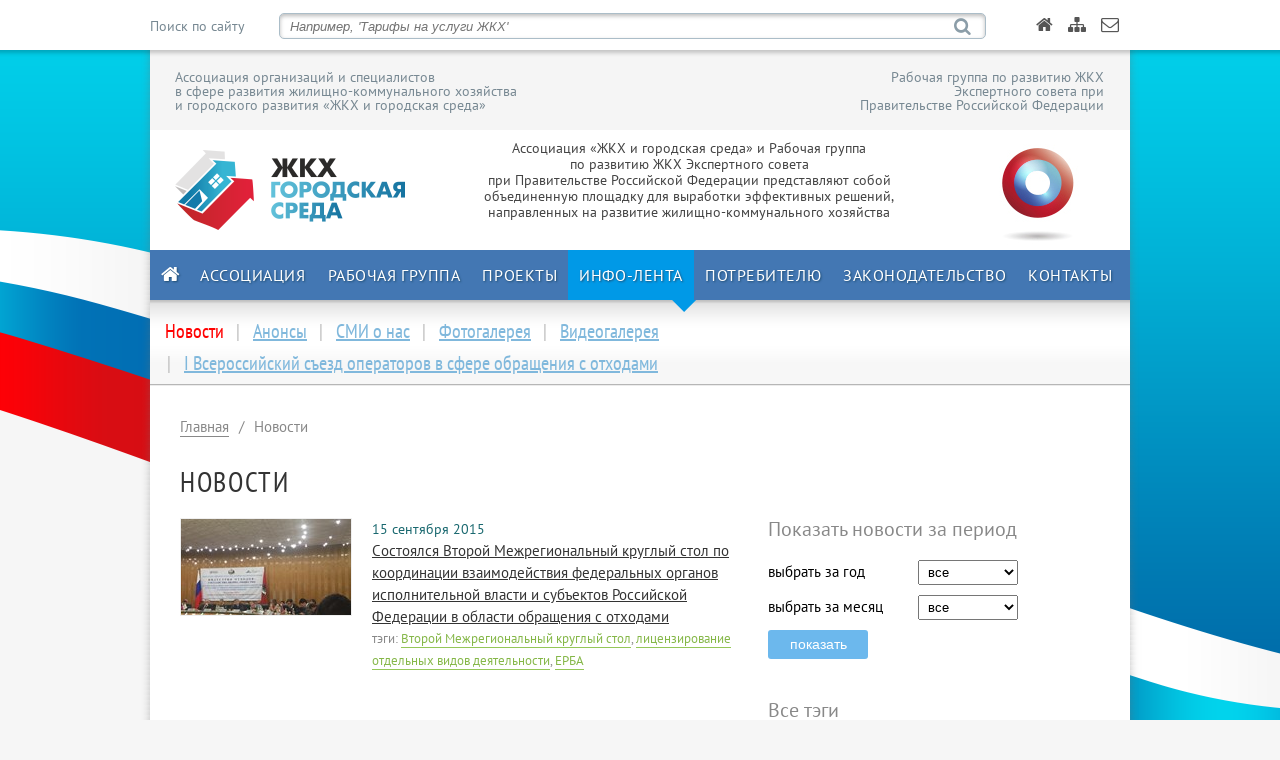

--- FILE ---
content_type: text/html; charset=utf-8
request_url: https://gkhrazvitie.ru/tape/news/?tag=%D0%92%D1%82%D0%BE%D1%80%D0%BE%D0%B9+%D0%9C%D0%B5%D0%B6%D1%80%D0%B5%D0%B3%D0%B8%D0%BE%D0%BD%D0%B0%D0%BB%D1%8C%D0%BD%D1%8B%D0%B9+%D0%BA%D1%80%D1%83%D0%B3%D0%BB%D1%8B%D0%B9+%D1%81%D1%82%D0%BE%D0%BB
body_size: 14918
content:

<!DOCTYPE html>
<html xmlns="http://www.w3.org/1999/xhtml" >
<head>
  <title>Новости – Ассоциация «ЖКХ и городская среда»</title>
  <meta charset="utf-8" />
  <meta http-equiv="X-UA-Compatible" content="IE=edge,chrome=1" />
  <meta name="viewport" content="width=device-width, initial-scale=1.0" />
  <meta name="keywords" content="" />
  <meta name="description" content="" />
  <link href="/favicon.ico" rel="shortcut icon" type="image/x-icon" />
  <link href="/css/main.css?v=2" rel="stylesheet" type="text/css" media="screen,projection" />
  <!-- link href="/css/rte.css" rel="stylesheet" type="text/css" media="screen,projection" /-->
  <link href="/css/print.css" rel="stylesheet" type="text/css" media="print" />  
  <link href="/css/liMarquee.css" rel="stylesheet" type="text/css" media="screen,projection" />
  <script type="text/javascript" src="/scripts/jquery.js"></script>
  <script type="text/javascript" src="/scripts/jquery.cookie.js"></script>	
  <script type="text/javascript" src="/scripts/jquery.placeholder.js"></script>
  <script type="text/javascript" src="/scripts/jquery.liMarquee.js"></script>
  <script type="text/javascript" src="/scripts/site.js"></script>
  
	

</head>  
<body>
	<div id="topbar">
		<div id="topInner">
			<form id="siteSearch" action="/searchresults/" method="get">
	<fieldset>
		<label for="query">Поиск по сайту</label>
		<input type="text" id="query" name="query" placeholder="Например, 'Тарифы на услуги ЖКХ'" />
		<input type="submit" id="search" name="search" title="Искать" value="&#xe802;" />
	</fieldset>
</form>
			<ul id="topMenu">
<li class="home"><a href="/" title="Главная"></a></li><li class="sitemap"><a href="/sitemap/" title="Карта сайта"></a></li><li class="feedback"><a href="/contact/feedback/" title="Обратная связь"></a></li>	</ul>
		</div>
	</div>
	<div id="wrapper">
		<div id="header">
			<div id="headerTop">
	<p class="l">Ассоциация организаций и специалистов<br/>в сфере развития
жилищно-коммунального хозяйства<br/>и городского развития «ЖКХ и городская среда»</p>
	<p class="r">Рабочая группа по развитию ЖКХ<br/>Экспертного совета при<br/>Правительстве Российской Федерации</p>
</div>
			<div id="headerMain">
				<a id="logoNP" href="/" title="На главную страницу">
					<img src="/assets/logo-main.png" alt="Ассоциация «ЖКХ и городская среда»" />
				</a>
				<p id="txtAbout">Ассоциация «ЖКХ и городская среда» и Рабочая группа<br/>по развитию ЖКХ Экспертного совета<br/>при Правительстве Российской Федерации представляют собой<br/>объединенную площадку для выработки эффективных решений,<br/>направленных на развитие жилищно-коммунального хозяйства</p>
				<a id="logoOG" href="http://большоеправительство.рф" target="_blank" title="На веб-сайт Открытого Правительства">
					<img src="/assets/logoOG.png" alt="Открытое Правительство" />
				</a>
			</div>
			<ul id="mainMenu"><li class="home"><a href="/" title="Главная"></a></li><li class=""><a href="/partnership/" title="Ассоциация">Ассоциация</a></li><li class=""><a href="/workgroup/" title="Рабочая группа">Рабочая группа</a></li><li class=""><a href="/projects/" title="Проекты">Проекты</a></li><li class="active"><a href="/tape/" title="Инфо-лента">Инфо-лента</a></li><li class=""><a href="/consumers/" title="Потребителю">Потребителю</a></li><li class=""><a href="/legislation/" title="Законодательство">Законодательство</a></li><li class=""><a href="/contact/" title="Контакты">Контакты</a></li></ul>
	<div id="menuPtr"></div>
		</div>
		
<div id="subNav">
	<ul>
<li class="active">Новости</li><li><a href="/tape/announces/">Анонсы</a></li><li><a href="/tape/articles/">СМИ о нас</a></li><li><a href="/tape/photogallery/">Фотогалерея</a></li><li><a href="/tape/videogallery/">Видеогалерея</a></li><li><a href="/tape/i-syezd-othody/">I Всероссийский съезд операторов в сфере обращения с отходами</a></li>	</ul>
</div>
<div id="wideCol">
	<div class="bcrumbs">
		<ul>
<li><a href="/">Главная</a></li><li>Новости</li></ul>
<div class="shade"></div>
	</div>
	<h1 class="upper">Новости</h1>
	
</div>
<div id="leftCol">
	

<div id="newsBlock" class="block block1st">
	<ul>
		<li>
			<a class="pic" href="/tape/news/2015/09/1509/">
			<img src="/thumbw/170/127911/image1.jpg" alt="15.09" /></a><p>
			<span class="docDate">15 сентября 2015</span><a href="/tape/news/2015/09/1509/" class="title">Cостоялся Второй Межрегиональный круглый стол по координации взаимодействия федеральных органов исполнительной власти и субъектов Российской Федерации в области обращения с отходами</a>
			<span class="tags">тэги: <a href="/tape/news/?tag=%d0%92%d1%82%d0%be%d1%80%d0%be%d0%b9+%d0%9c%d0%b5%d0%b6%d1%80%d0%b5%d0%b3%d0%b8%d0%be%d0%bd%d0%b0%d0%bb%d1%8c%d0%bd%d1%8b%d0%b9+%d0%ba%d1%80%d1%83%d0%b3%d0%bb%d1%8b%d0%b9+%d1%81%d1%82%d0%be%d0%bb">Второй Межрегиональный круглый стол</a>, <a href="/tape/news/?tag=%d0%bb%d0%b8%d1%86%d0%b5%d0%bd%d0%b7%d0%b8%d1%80%d0%be%d0%b2%d0%b0%d0%bd%d0%b8%d0%b5+%d0%be%d1%82%d0%b4%d0%b5%d0%bb%d1%8c%d0%bd%d1%8b%d1%85+%d0%b2%d0%b8%d0%b4%d0%be%d0%b2+%d0%b4%d0%b5%d1%8f%d1%82%d0%b5%d0%bb%d1%8c%d0%bd%d0%be%d1%81%d1%82%d0%b8">лицензирование отдельных видов деятельности</a>, <a href="/tape/news/?tag=%d0%95%d0%a0%d0%91%d0%90">ЕРБА</a></span>
</p>
		</li>
  </ul>
</div>
</div>
<div id="rightCol">
	
	<h3>Показать новости за период</h3>
	<form id="frmDocFilter" class="docFilter" action="/tape/news/" method="get">
		<fieldset><legend></legend>
			<label for="selYear">выбрать за год</label><select id="selYear" name="year" class="custom">
				<option value="">все</option>
					<option value="2011">2011</option>
					<option value="2012">2012</option>
					<option value="2013">2013</option>
					<option value="2014">2014</option>
					<option value="2015">2015</option>
					<option value="2016">2016</option>
					<option value="2017">2017</option>
					<option value="2018">2018</option>
					<option value="2019">2019</option>
					<option value="2020">2020</option>
					<option value="2021">2021</option>
					<option value="2022">2022</option>
					<option value="2023">2023</option>
					<option value="2024">2024</option>
					<option value="2025">2025</option>

			</select>
			<label for="selMonth">выбрать за месяц</label><select id="selMonth" name="month" class="custom">
				<option value="">все</option>
					<option value="01">январь</option>
					<option value="02">февраль</option>
					<option value="03">март</option>
					<option value="04">апрель</option>
					<option value="05">май</option>
					<option value="06">июнь</option>
					<option value="07">июль</option>
					<option value="08">август</option>
					<option value="09">сентябрь</option>
					<option value="10">октябрь</option>
					<option value="11">ноябрь</option>
					<option value="12">декабрь</option>

			</select>
			<input type="submit" id="btnFilter" name="filter" value="показать" />
		</fieldset>
	</form>
	<script type="text/javascript">
		var filterOpts = 	[{ y: 2011, m: ['09','10','11','12'] },{ y: 2012, m: ['01','02','03','04','05','06','07','08','09','10','11','12'] },{ y: 2013, m: ['01','02','03','04','05','06','07','08','09','10','11','12'] },{ y: 2014, m: ['01','02','03','04','05','06','07','08','09','10','11','12'] },{ y: 2015, m: ['01','02','03','04','05','06','07','08','09','10','11','12'] },{ y: 2016, m: ['01','02','03','04','05','06','07','08','09','10','11','12'] },{ y: 2017, m: ['01','02','03','04','05','06','07','08','09','10','11','12','2018'] },{ y: 2018, m: ['01','02','03','04','05','06','09','11','12'] },{ y: 2019, m: ['01','06','08','09','12','11'] },{ y: 2020, m: ['01','03','04','06','07'] },{ y: 2021, m: ['03','02','12'] },{ y: 2022, m: ['01','02','03','04','05','06','07','08','09','10','11','12'] },{ y: 2023, m: ['01','02','03','04','05','06','07','08','09','10','11','12'] },{ y: 2024, m: ['01','02','03','04','05','06','07','08','09','10','11','12'] },{ y: 2025, m: ['01','02','03','04','05','06','07','08','09','10','11'] }];

		$(function() {
			$(document).on('change', '#selYear', function() {
				$('#selMonth').val('');
				var y = $('#selYear').val();
				var m = null;
				if (y != '') {
					$(filterOpts).each(function(idx, val) {
						if (val.y == y) m = val.m;
					});
				}
				$('#selMonth option').attr('disabled', 'disabled');
				if (m != null && m != []) {
					$('#selMonth option').each(function(idx, val) {
						var opt = $(val);
						if (opt.val() == '' || $.inArray(opt.val(), m) >= 0)
							opt.removeAttr('disabled');
					});
				}
			});

			$(document).on('submit', '#frmDocFilter', function() {
				var act = $(this).attr('action');
				var y = $('#selYear').val();
				var m = $('#selMonth').val();
				act += y != '' && y != null && y != undefined ? y : '';
				act += m != '' && m != null && m != undefined ? '/' + m : '';
				window.location = act ;
				return (false);
			});

			$('#selYear').change();
			$('#selMonth').val($('#selMonth option[selected=selected]').val());
		});
	</script>
	<h3>Все тэги</h3>
	<div class="tagCloud">
		<a class="tag50x" href="/tape/news/?tag=" title="Все новости по тэгу ''"></a>
		<a class="tag0x" href="/tape/news/?tag=%22%d0%b0%d0%bb%d1%8c%d1%82%d0%ba%d0%be%d1%82%d0%b5%d0%bb%d1%8c%d0%bd%d0%b0%d1%8f%22" title="Все новости по тэгу '&quot;альткотельная&quot;'">&quot;альткотельная&quot;</a>
		<a class="tag0x" href="/tape/news/?tag=%c2%ab%d0%b0%d0%b3%d0%b5%d0%bd%d1%82%d1%81%d0%ba%d0%b8%d0%b5%c2%bb+%d0%be%d1%82%d0%bd%d0%be%d1%88%d0%b5%d0%bd%d0%b8%d1%8f" title="Все новости по тэгу '&#171;агентские&#187; отношения'">&#171;агентские&#187; отношения</a>
		<a class="tag0x" href="/tape/news/?tag=%d0%b0%d0%b2%d0%b0%d0%bd%d1%81%d0%be%d0%b2%d0%b0%d1%8f+%d0%be%d0%bf%d0%bb%d0%b0%d1%82%d0%b0" title="Все новости по тэгу 'авансовая оплата'">авансовая оплата</a>
		<a class="tag0x" href="/tape/news/?tag=%d0%b0%d0%bb%d0%b5%d0%ba%d1%81%d0%b5%d0%b9+%d0%bc%d0%b0%d0%ba%d1%80%d1%83%d1%88%d0%b8%d0%bd" title="Все новости по тэгу 'алексей макрушин'">алексей макрушин</a>
		<a class="tag0x" href="/tape/news/?tag=%d0%b0%d0%bb%d1%8c%d1%82%d0%b5%d1%80%d0%bd%d0%b0%d1%82%d0%b8%d0%b2%d0%bd%d0%b0%d1%8f+%d0%ba%d0%be%d1%82%d0%b5%d0%bb%d1%8c%d0%bd%d0%b0%d1%8f" title="Все новости по тэгу 'альтернативная котельная'">альтернативная котельная</a>
		<a class="tag2x" href="/tape/news/?tag=%d0%b0%d0%bd%d0%b4%d1%80%d0%b5%d0%b9+%d1%87%d0%b8%d0%b1%d0%b8%d1%81" title="Все новости по тэгу 'андрей чибис'">андрей чибис</a>
		<a class="tag0x" href="/tape/news/?tag=%d0%b0%d0%bd%d0%be%d0%bd%d1%81" title="Все новости по тэгу 'анонс'">анонс</a>
		<a class="tag0x" href="/tape/news/?tag=%d0%b0%d0%bd%d1%82%d0%b8%d0%ba%d1%80%d0%b8%d0%b7%d0%b8%d1%81%d0%bd%d1%8b%d0%b5+%d0%bc%d0%b5%d1%80%d1%8b" title="Все новости по тэгу 'антикризисные меры'">антикризисные меры</a>
		<a class="tag0x" href="/tape/news/?tag=%d0%b1%d0%bb%d0%be%d0%ba%d1%87%d0%b5%d0%b9%d0%bd" title="Все новости по тэгу 'блокчейн'">блокчейн</a>
		<a class="tag0x" href="/tape/news/?tag=%d0%91%d1%8e%d1%80%d0%be+%d0%9d%d0%94%d0%a2+%d0%a4%d0%93%d0%a3%d0%9f+%c2%ab%d0%92%d1%81%d0%b5%d1%80%d0%be%d1%81%d1%81%d0%b8%d0%b9%d1%81%d0%ba%d0%b8%d0%b9+%d0%bd%d0%b0%d1%83%d1%87%d0%bd%d0%be-%d0%b8%d1%81%d1%81%d0%bb%d0%b5%d0%b4%d0%be%d0%b2%d0%b0%d1%82%d0%b5%d0%bb%d1%8c%d1%81%d0%ba%d0%b8%d0%b9++%d0%b8%d0%bd%d1%81%d1%82%d0%b8%d1%82%d1%83%d1%82+%d1%81%d1%82%d0%b0%d0%bd%d0%b4%d0%b0%d1%80%d1%82%d0%b8%d0%b7%d0%b0%d1%86%d0%b8%d0%b8+%d0%bc%d0%b0%d1%82%d0%b5%d1%80%d0%b8%d0%b0%d0%bb%d0%be%d0%b2+%d0%b8+%d1%82%d0%b5%d1%85%d0%bd%d0%be%d0%bb%d0%be%d0%b3%d0%b8%d0%b9%c2%bb" title="Все новости по тэгу 'Бюро НДТ ФГУП &#171;Всероссийский научно-исследовательский  институт стандартизации материалов и технологий&#187;'">Бюро НДТ ФГУП &#171;Всероссийский научно-исследовательский  институт стандартизации материалов и технологий&#187;</a>
		<a class="tag0x" href="/tape/news/?tag=%d0%92%d0%9a%d0%a5" title="Все новости по тэгу 'ВКХ'">ВКХ</a>
		<a class="tag0x" href="/tape/news/?tag=%d0%b2%d0%bb%d0%b0%d0%b4%d0%b8%d0%bc%d0%b8%d1%80+%d0%bf%d1%83%d1%82%d0%b8%d0%bd" title="Все новости по тэгу 'владимир путин'">владимир путин</a>
		<a class="tag0x" href="/tape/news/?tag=%d0%b2%d0%bd%d0%b5%d0%b4%d1%80%d0%b5%d0%bd%d0%b8%d0%b5+%d0%ba%d0%be%d0%bd%d1%86%d0%b5%d1%81%d1%81%d0%b8%d0%be%d0%bd%d0%bd%d1%8b%d1%85+%d1%81%d0%be%d0%b3%d0%bb%d0%b0%d1%88%d0%b5%d0%bd%d0%b8%d0%b9+%d0%bf%d0%be+%d0%b2%d0%be%d0%b4%d0%be%d1%81%d0%bd%d0%b0%d0%b1%d0%b6%d0%b5%d0%bd%d0%b8%d1%8e" title="Все новости по тэгу 'внедрение концессионных соглашений по водоснабжению'">внедрение концессионных соглашений по водоснабжению</a>
		<a class="tag0x" href="/tape/news/?tag=%d0%b2%d0%be%d0%b4%d0%be%d0%be%d1%82%d0%b2%d0%b5%d0%b4%d0%b5%d0%bd%d0%b8%d0%b5" title="Все новости по тэгу 'водоотведение'">водоотведение</a>
		<a class="tag0x" href="/tape/news/?tag=%d0%b2%d0%be%d0%b4%d0%be%d1%81%d0%bd%d0%b0%d0%b1%d0%b6%d0%b5%d0%bd%d0%b8%d0%b5" title="Все новости по тэгу 'водоснабжение'">водоснабжение</a>
		<a class="tag0x" href="/tape/news/?tag=%d0%b2%d0%be%d0%b4%d0%be%d1%81%d0%bd%d0%b0%d0%b1%d0%b6%d0%b5%d0%bd%d0%b8%d0%b5+%d0%b8+%d0%b2%d0%be%d0%b4%d0%be%d0%be%d1%82%d0%b2%d0%b5%d0%b4%d0%b5%d0%bd%d0%b8%d0%b5" title="Все новости по тэгу 'водоснабжение и водоотведение'">водоснабжение и водоотведение</a>
		<a class="tag0x" href="/tape/news/?tag=%d0%b2%d0%be%d0%b7%d0%b2%d1%80%d0%b0%d1%82+%d0%bd%d0%b5%d0%b4%d0%be%d0%bf%d0%be%d0%bb%d1%83%d1%87%d0%b5%d0%bd%d0%bd%d1%8b%d1%85+%d0%b4%d0%be%d1%85%d0%be%d0%b4%d0%be%d0%b2" title="Все новости по тэгу 'возврат недополученных доходов'">возврат недополученных доходов</a>
		<a class="tag0x" href="/tape/news/?tag=%d0%92%d1%82%d0%be%d1%80%d0%be%d0%b9+%d0%9c%d0%b5%d0%b6%d1%80%d0%b5%d0%b3%d0%b8%d0%be%d0%bd%d0%b0%d0%bb%d1%8c%d0%bd%d1%8b%d0%b9+%d0%ba%d1%80%d1%83%d0%b3%d0%bb%d1%8b%d0%b9+%d1%81%d1%82%d0%be%d0%bb" title="Все новости по тэгу 'Второй Межрегиональный круглый стол'">Второй Межрегиональный круглый стол</a>
		<a class="tag0x" href="/tape/news/?tag=%d0%b2%d1%8b%d1%81%d1%82%d0%b0%d0%b2%d0%ba%d0%b0+%22%d0%96%d0%9a%d0%a5+%d0%a0%d0%be%d1%81%d1%81%d0%b8%d0%b8%22" title="Все новости по тэгу 'выставка &quot;ЖКХ России&quot;'">выставка &quot;ЖКХ России&quot;</a>
		<a class="tag0x" href="/tape/news/?tag=%d0%b3%d0%b0%d0%bb%d0%b8%d0%bd%d0%b0+%d1%85%d0%be%d0%b2%d0%b0%d0%bd%d1%81%d0%ba%d0%b0%d1%8f" title="Все новости по тэгу 'галина хованская'">галина хованская</a>
		<a class="tag0x" href="/tape/news/?tag=%d0%b3%d0%b5%d0%bd%d0%b5%d1%80%d0%b0%d1%86%d0%b8%d1%8f" title="Все новости по тэгу 'генерация'">генерация</a>
		<a class="tag0x" href="/tape/news/?tag=%d0%b3%d0%be%d1%81%d0%b4%d1%83%d0%bc%d0%b0" title="Все новости по тэгу 'госдума'">госдума</a>
		<a class="tag0x" href="/tape/news/?tag=%d0%93%d0%be%d1%81%d1%83%d0%b4%d0%b0%d1%80%d1%81%d1%82%d0%b2%d0%b5%d0%bd%d0%bd%d0%be-%d1%87%d0%b0%d1%81%d1%82%d0%bd%d0%be%d0%b5+%d0%bf%d0%b0%d1%80%d1%82%d0%bd%d0%b5%d1%80%d1%81%d1%82%d0%b2%d0%be" title="Все новости по тэгу 'Государственно-частное партнерство'">Государственно-частное партнерство</a>
		<a class="tag0x" href="/tape/news/?tag=%d0%93%d0%a7%d0%9f" title="Все новости по тэгу 'ГЧП'">ГЧП</a>
		<a class="tag0x" href="/tape/news/?tag=%d0%b4%d0%b8%d0%b0%d0%bb%d0%be%d0%b3" title="Все новости по тэгу 'диалог'">диалог</a>
		<a class="tag0x" href="/tape/news/?tag=%d0%b4%d0%bc%d0%b8%d1%82%d1%80%d0%b8%d0%b9+%d0%ba%d0%be%d0%b7%d0%b0%d0%ba" title="Все новости по тэгу 'дмитрий козак'">дмитрий козак</a>
		<a class="tag0x" href="/tape/news/?tag=%d0%b4%d0%bc%d0%b8%d1%82%d1%80%d0%b8%d0%b9+%d0%bc%d0%b5%d0%b4%d0%b2%d0%b5%d0%b4%d0%b5%d0%b2" title="Все новости по тэгу 'дмитрий медведев'">дмитрий медведев</a>
		<a class="tag0x" href="/tape/news/?tag=%d0%b4%d0%be%d0%bb%d0%b3%d0%b8+%d0%9c%d0%a3%d0%9f%d0%be%d0%b2+%d0%b8+%d0%93%d0%a3%d0%9f%d0%be%d0%b2" title="Все новости по тэгу 'долги МУПов и ГУПов'">долги МУПов и ГУПов</a>
		<a class="tag0x" href="/tape/news/?tag=%d0%b4%d0%be%d0%bb%d0%b3%d0%b8+%d0%bf%d0%be+%d0%96%d0%9a%d0%a5" title="Все новости по тэгу 'долги по ЖКХ'">долги по ЖКХ</a>
		<a class="tag0x" href="/tape/news/?tag=%d0%b5%d0%ba%d0%b0%d1%82%d0%b5%d1%80%d0%b8%d0%bd%d0%b0+%d1%82%d0%b5%d1%82%d1%83%d1%88%d0%ba%d0%b8%d0%bd%d0%b0" title="Все новости по тэгу 'екатерина тетушкина'">екатерина тетушкина</a>
		<a class="tag0x" href="/tape/news/?tag=%d0%b5%d0%bb%d0%b5%d0%bd%d0%b0+%d1%81%d0%be%d0%bb%d0%bd%d1%86%d0%b5%d0%b2%d0%b0" title="Все новости по тэгу 'елена солнцева'">елена солнцева</a>
		<a class="tag0x" href="/tape/news/?tag=%d0%95%d0%a0%d0%91%d0%90" title="Все новости по тэгу 'ЕРБА'">ЕРБА</a>
		<a class="tag0x" href="/tape/news/?tag=%d0%b6%d0%b8%d0%bb%d0%b8%d1%89%d0%bd%d0%be%d0%b5+%d0%b7%d0%b0%d0%ba%d0%be%d0%bd%d0%be%d0%b4%d0%b0%d1%82%d0%b5%d0%bb%d1%8c%d1%81%d1%82%d0%b2%d0%be" title="Все новости по тэгу 'жилищное законодательство'">жилищное законодательство</a>
		<a class="tag3x" href="/tape/news/?tag=%d0%b6%d0%b8%d0%bb%d0%b8%d1%89%d0%bd%d0%be-%d0%ba%d0%be%d0%bc%d0%bc%d1%83%d0%bd%d0%b0%d0%bb%d1%8c%d0%bd%d0%be%d0%b5+%d1%85%d0%be%d0%b7%d1%8f%d0%b9%d1%81%d1%82%d0%b2%d0%be" title="Все новости по тэгу 'жилищно-коммунальное хозяйство'">жилищно-коммунальное хозяйство</a>
		<a class="tag0x" href="/tape/news/?tag=%d0%b6%d0%b8%d0%bb%d0%b8%d1%89%d0%bd%d0%be-%d0%ba%d0%be%d0%bc%d0%bc%d1%83%d0%bd%d0%b0%d0%bb%d1%8c%d0%bd%d0%be%d0%b9+%d1%85%d0%be%d0%b7%d1%8f%d0%b9%d1%81%d1%82%d0%b2%d0%be" title="Все новости по тэгу 'жилищно-коммунальной хозяйство'">жилищно-коммунальной хозяйство</a>
		<a class="tag0x" href="/tape/news/?tag=%d0%b6%d0%b8%d0%bb%d0%b8%d1%89%d0%bd%d1%8b%d0%b9+%d0%ba%d0%be%d0%b4%d0%b5%d0%ba%d1%81" title="Все новости по тэгу 'жилищный кодекс'">жилищный кодекс</a>
		<a class="tag0x" href="/tape/news/?tag=%d0%b6%d0%ba" title="Все новости по тэгу 'жк'">жк</a>
		<a class="tag0x" href="/tape/news/?tag=%d0%b6%d0%ba%d1%83" title="Все новости по тэгу 'жку'">жку</a>
		<a class="tag5x" href="/tape/news/?tag=%d0%b6%d0%ba%d1%85" title="Все новости по тэгу 'жкх'">жкх</a>
		<a class="tag4x" href="/tape/news/?tag=%d0%b6%d0%ba%d1%85+%d1%80%d0%b0%d0%b7%d0%b2%d0%b8%d1%82%d0%b8%d0%b5" title="Все новости по тэгу 'жкх развитие'">жкх развитие</a>
		<a class="tag0x" href="/tape/news/?tag=%d0%96%d0%9a%d0%a5%d0%a0%d0%b0%d0%b7%d0%b2%d0%b8%d1%82%d0%b8%d0%b5" title="Все новости по тэгу 'ЖКХРазвитие'">ЖКХРазвитие</a>
		<a class="tag0x" href="/tape/news/?tag=%d0%b7%d0%b0%d0%ba%d0%be%d0%bd%d0%be%d0%bf%d1%80%d0%be%d0%b5%d0%ba%d1%82" title="Все новости по тэгу 'законопроект'">законопроект</a>
		<a class="tag0x" href="/tape/news/?tag=%d0%b8%d0%b7%d0%bc%d0%b5%d0%bd%d0%b5%d0%bd%d0%b8%d0%b5+%d0%b8%d0%bd%d0%b4%d0%b5%d0%ba%d1%81%d0%be%d0%b2" title="Все новости по тэгу 'изменение индексов'">изменение индексов</a>
		<a class="tag0x" href="/tape/news/?tag=%d0%b8%d0%b7%d0%bc%d0%b5%d0%bd%d0%b5%d0%bd%d0%b8%d1%8f+%d0%b2+%d0%a4%d0%97+%c2%ab%d0%9e%d0%b1+%d0%be%d1%82%d1%85%d0%be%d0%b4%d0%b0%d1%85+%d0%bf%d1%80%d0%be%d0%b8%d0%b7%d0%b2%d0%be%d0%b4%d1%81%d1%82%d0%b2%d0%b0+%d0%b8+%d0%bf%d0%be%d1%82%d1%80%d0%b5%d0%b1%d0%bb%d0%b5%d0%bd%d0%b8%d1%8f%c2%bb" title="Все новости по тэгу 'изменения в ФЗ &#171;Об отходах производства и потребления&#187;'">изменения в ФЗ &#171;Об отходах производства и потребления&#187;</a>
		<a class="tag0x" href="/tape/news/?tag=%d0%b8%d0%bd%d0%b2%d0%b5%d1%81%d1%82%d0%b8%d1%80%d0%be%d0%b2%d0%b0%d0%bd%d0%b8%d0%b5+%d0%b2+%d1%82%d0%b5%d0%bf%d0%bb%d0%be%d1%81%d0%bd%d0%b0%d0%b1%d0%b6%d0%b5%d0%bd%d0%b8%d0%b5" title="Все новости по тэгу 'инвестирование в теплоснабжение'">инвестирование в теплоснабжение</a>
		<a class="tag0x" href="/tape/news/?tag=%d0%b8%d0%bd%d0%b2%d0%b5%d1%81%d1%82%d0%b8%d1%86%d0%b8%d0%b8" title="Все новости по тэгу 'инвестиции'">инвестиции</a>
		<a class="tag0x" href="/tape/news/?tag=%d0%b8%d0%bd%d0%b2%d0%b5%d1%81%d1%82%d0%be%d1%80%d1%8b" title="Все новости по тэгу 'инвесторы'">инвесторы</a>
		<a class="tag0x" href="/tape/news/?tag=%d0%b8%d0%bd%d0%b2%d0%b5%d1%81%d1%82%d0%bf%d1%80%d0%be%d0%b3%d1%80%d0%b0%d0%bc%d0%bc%d1%8b" title="Все новости по тэгу 'инвестпрограммы'">инвестпрограммы</a>
		<a class="tag0x" href="/tape/news/?tag=%d0%b8%d0%bd%d1%84%d1%80%d0%b0%d1%81%d1%82%d1%80%d1%83%d0%ba%d1%82%d1%83%d1%80%d0%bd%d1%8b%d0%b5+%d0%bf%d1%80%d0%be%d0%b5%d0%ba%d1%82%d1%8b" title="Все новости по тэгу 'инфраструктурные проекты'">инфраструктурные проекты</a>
		<a class="tag0x" href="/tape/news/?tag=%d0%ba%d0%b0%d0%bf%d1%80%d0%bc%d0%b5%d0%bc%d0%be%d0%bd%d1%82" title="Все новости по тэгу 'капрмемонт'">капрмемонт</a>
		<a class="tag0x" href="/tape/news/?tag=%d0%ba%d0%be%d0%b3%d0%b5%d0%bd%d0%b5%d1%80%d0%b0%d1%86%d0%b8%d1%8f" title="Все новости по тэгу 'когенерация'">когенерация</a>
		<a class="tag0x" href="/tape/news/?tag=%d0%ba%d0%be%d0%bc%d0%b1%d0%b8%d0%bd%d0%b8%d1%80%d0%be%d0%b2%d0%b0%d0%bd%d0%bd%d0%b0%d1%8f+%d0%b2%d1%8b%d1%80%d0%b0%d0%b1%d0%be%d1%82%d0%ba%d0%b0" title="Все новости по тэгу 'комбинированная выработка'">комбинированная выработка</a>
		<a class="tag0x" href="/tape/news/?tag=%d0%ba%d0%be%d0%bc%d0%bc%d1%83%d0%bd%d0%b0%d0%bb%d0%ba%d0%b0" title="Все новости по тэгу 'коммуналка'">коммуналка</a>
		<a class="tag0x" href="/tape/news/?tag=%d0%ba%d0%be%d0%bc%d0%bc%d1%83%d0%bd%d0%b0%d0%bb%d1%8c%d0%bd%d0%b0%d1%8f+%d0%b8%d0%bd%d1%84%d1%80%d0%b0%d1%81%d1%82%d1%80%d1%83%d0%ba%d1%82%d1%83%d1%80%d0%b0" title="Все новости по тэгу 'коммунальная инфраструктура'">коммунальная инфраструктура</a>
		<a class="tag0x" href="/tape/news/?tag=%d0%ba%d0%be%d0%bc%d0%bc%d1%83%d0%bd%d0%b0%d0%bb%d1%8c%d0%bd%d1%8b%d0%b5+%d1%80%d0%b5%d1%81%d1%83%d1%80%d1%81%d1%8b" title="Все новости по тэгу 'коммунальные ресурсы'">коммунальные ресурсы</a>
		<a class="tag0x" href="/tape/news/?tag=%d0%ba%d0%be%d0%bd%d1%82%d1%80%d0%be%d0%bb%d1%8c%d0%bd%d0%be-%d0%bd%d0%b0%d0%b4%d0%b7%d0%be%d1%80%d0%bd%d0%b0%d1%8f+%d0%b4%d0%b5%d1%8f%d1%82%d0%b5%d0%bb%d1%8c%d0%bd%d0%be%d1%81%d1%82%d1%8c" title="Все новости по тэгу 'контрольно-надзорная деятельность'">контрольно-надзорная деятельность</a>
		<a class="tag0x" href="/tape/news/?tag=%d0%ba%d0%be%d0%bd%d1%84%d0%b5%d1%80%d0%b5%d0%bd%d1%86%d0%b8%d1%8f" title="Все новости по тэгу 'конференция'">конференция</a>
		<a class="tag0x" href="/tape/news/?tag=%d0%9a%d0%be%d0%bd%d1%86%d0%b5%d0%bf%d1%86%d0%b8%d1%8f+%d0%b2%d0%bd%d0%b5%d0%b4%d1%80%d0%b5%d0%bd%d0%b8%d1%8f+%d0%9d%d0%94%d0%a2" title="Все новости по тэгу 'Концепция внедрения НДТ'">Концепция внедрения НДТ</a>
		<a class="tag0x" href="/tape/news/?tag=%d0%9a%d0%be%d0%bd%d1%86%d0%b5%d1%81%d1%81%d0%b8%d0%b8" title="Все новости по тэгу 'Концессии'">Концессии</a>
		<a class="tag0x" href="/tape/news/?tag=%d0%ba%d0%be%d0%bd%d1%86%d0%b5%d1%81%d1%81%d0%b8%d0%be%d0%bd%d0%bd%d0%be%d0%b5+%d0%b7%d0%b0%d0%ba%d0%be%d0%bd%d0%be%d0%b4%d0%b0%d1%82%d0%b5%d0%bb%d1%8c%d1%81%d1%82%d0%b2%d0%be" title="Все новости по тэгу 'концессионное законодательство'">концессионное законодательство</a>
		<a class="tag0x" href="/tape/news/?tag=%d0%ba%d0%be%d0%bd%d1%86%d0%b5%d1%81%d1%81%d0%b8%d0%be%d0%bd%d0%bd%d0%be%d0%b5+%d1%81%d0%be%d0%b3%d0%bb%d0%b0%d1%88%d0%b5%d0%bd%d0%b8%d0%b5" title="Все новости по тэгу 'концессионное соглашение'">концессионное соглашение</a>
		<a class="tag0x" href="/tape/news/?tag=%d0%9a%d0%be%d0%bd%d1%86%d0%b5%d1%81%d1%81%d0%b8%d0%be%d0%bd%d0%bd%d1%8b%d0%b5+%d1%81%d0%be%d0%b3%d0%bb%d0%b0%d1%88%d0%b5%d0%bd%d0%b8%d1%8f" title="Все новости по тэгу 'Концессионные соглашения'">Концессионные соглашения</a>
		<a class="tag0x" href="/tape/news/?tag=%d0%ba%d1%80%d1%83%d0%b3%d0%bb%d1%8b%d0%b9%d1%81%d1%82%d0%be%d0%bb" title="Все новости по тэгу 'круглыйстол'">круглыйстол</a>
		<a class="tag0x" href="/tape/news/?tag=%d0%ba%d1%8d%d1%84" title="Все новости по тэгу 'кэф'">кэф</a>
		<a class="tag0x" href="/tape/news/?tag=%d0%bb%d0%b8%d1%86%d0%b5%d0%bd%d0%b7%d0%b8%d1%80%d0%be%d0%b2%d0%b0%d0%bd%d0%b8%d0%b5+%d0%be%d1%82%d0%b4%d0%b5%d0%bb%d1%8c%d0%bd%d1%8b%d1%85+%d0%b2%d0%b8%d0%b4%d0%be%d0%b2+%d0%b4%d0%b5%d1%8f%d1%82%d0%b5%d0%bb%d1%8c%d0%bd%d0%be%d1%81%d1%82%d0%b8" title="Все новости по тэгу 'лицензирование отдельных видов деятельности'">лицензирование отдельных видов деятельности</a>
		<a class="tag0x" href="/tape/news/?tag=%d0%bc%d0%b0%d1%80%d0%b8%d0%bd%d0%b0+%d1%84%d0%b0%d0%b9%d1%80%d1%83%d1%88%d0%b8%d0%bd%d0%b0" title="Все новости по тэгу 'марина файрушина'">марина файрушина</a>
		<a class="tag0x" href="/tape/news/?tag=%d0%bc%d0%b5%d1%82%d0%be%d0%b4+%d0%b0%d0%bb%d1%8c%d1%82%d0%b5%d1%80%d0%bd%d0%b0%d1%82%d0%b8%d0%b2%d0%bd%d0%be%d0%b9+%d0%ba%d0%be%d1%82%d0%b5%d0%bb%d1%8c%d0%bd%d0%be%d0%b9" title="Все новости по тэгу 'метод альтернативной котельной'">метод альтернативной котельной</a>
		<a class="tag0x" href="/tape/news/?tag=%d0%9c%d0%b8%d0%bd%d0%bf%d1%80%d0%b8%d1%80%d0%be%d0%b4%d1%8b+%d0%a0%d0%be%d1%81%d1%81%d0%b8%d0%b8" title="Все новости по тэгу 'Минприроды России'">Минприроды России</a>
		<a class="tag0x" href="/tape/news/?tag=%d0%9c%d0%b8%d0%bd%d1%81%d1%82%d1%80%d0%be%d0%b9+%d0%a0%d0%be%d1%81%d1%81%d0%b8%d0%b8" title="Все новости по тэгу 'Минстрой России'">Минстрой России</a>
		<a class="tag0x" href="/tape/news/?tag=%d0%9c%d0%98%d0%9d%d0%a1%d0%a2%d0%a0%d0%9e%d0%99%d0%a0%d0%9e%d0%a1%d0%a1%d0%98%d0%98" title="Все новости по тэгу 'МИНСТРОЙРОССИИ'">МИНСТРОЙРОССИИ</a>
		<a class="tag0x" href="/tape/news/?tag=%d0%9c%d0%b8%d0%bd%d1%8d%d0%bd%d0%b5%d1%80%d0%b3%d0%be+%d0%a0%d0%be%d1%81%d1%81%d0%b8%d0%b8" title="Все новости по тэгу 'Минэнерго России'">Минэнерго России</a>
		<a class="tag0x" href="/tape/news/?tag=%d0%9c%d0%9a%d0%94" title="Все новости по тэгу 'МКД'">МКД</a>
		<a class="tag0x" href="/tape/news/?tag=%d0%bc%d0%be%d0%b4%d0%b5%d0%bb%d1%8c+%d1%80%d1%8b%d0%bd%d0%ba%d0%b0+%d1%82%d0%b5%d0%bf%d0%bb%d0%be%d1%81%d0%bd%d0%b0%d0%b1%d0%b6%d0%b5%d0%bd%d0%b8%d1%8f" title="Все новости по тэгу 'модель рынка теплоснабжения'">модель рынка теплоснабжения</a>
		<a class="tag0x" href="/tape/news/?tag=%d0%bc%d0%be%d0%b4%d0%b5%d1%80%d0%bd%d0%b8%d0%b7%d0%b0%d1%86%d0%b8%d1%8f+%d0%ba%d0%be%d0%bc%d0%bc%d1%83%d0%bd%d0%b0%d0%bb%d1%8c%d0%bd%d1%8b%d1%85+%d1%81%d0%b5%d1%82%d0%b5%d0%b9+%d0%a0%d0%a4" title="Все новости по тэгу 'модернизация коммунальных сетей РФ'">модернизация коммунальных сетей РФ</a>
		<a class="tag0x" href="/tape/news/?tag=%d0%bc%d1%83%d0%bd%d0%b8%d1%86%d0%b8%d0%bf%d0%b0%d0%bb%d1%8c%d0%bd%d1%8b%d0%b5+%d0%ba%d0%be%d1%82%d0%b5%d0%bb%d1%8c%d0%bd%d1%8b%d0%b5" title="Все новости по тэгу 'муниципальные котельные'">муниципальные котельные</a>
		<a class="tag0x" href="/tape/news/?tag=%d0%bd%d0%b0%d0%b8%d0%bb%d1%83%d1%87%d1%88%d0%b8%d0%b5+%d0%b4%d0%be%d1%81%d1%82%d1%83%d0%bf%d0%bd%d1%8b%d0%b5+%d1%82%d0%b5%d1%85%d0%bd%d0%be%d0%bb%d0%be%d0%b3%d0%b8%d0%b8" title="Все новости по тэгу 'наилучшие доступные технологии'">наилучшие доступные технологии</a>
		<a class="tag0x" href="/tape/news/?tag=%d0%9d%d0%94%d0%a2" title="Все новости по тэгу 'НДТ'">НДТ</a>
		<a class="tag0x" href="/tape/news/?tag=%d0%bd%d0%b5%d1%8d%d1%84%d1%84%d0%b5%d0%ba%d1%82%d0%b8%d0%b2%d0%bd%d1%8b%d0%b5+%d0%93%d0%a3%d0%9f%d1%8b+%d0%98+%d0%9c%d0%a3%d0%9f%d1%8b" title="Все новости по тэгу 'неэффективные ГУПы И МУПы'">неэффективные ГУПы И МУПы</a>
		<a class="tag0x" href="/tape/news/?tag=%d0%9d%d0%9f%d0%90" title="Все новости по тэгу 'НПА'">НПА</a>
		<a class="tag0x" href="/tape/news/?tag=%d0%be%d0%b1%d1%80%d0%b0%d1%89%d0%b5%d0%bd%d0%b8%d0%b5+%d1%81+%d0%be%d1%82%d1%85%d0%b4%d0%b0%d0%bc%d0%b8" title="Все новости по тэгу 'обращение с отхдами'">обращение с отхдами</a>
		<a class="tag0x" href="/tape/news/?tag=%d0%be%d0%b1%d1%80%d0%b0%d1%89%d0%b5%d0%bd%d0%b8%d0%b5+%d1%81+%d0%be%d1%82%d1%85%d0%be%d0%b4%d0%b0%d0%bc%d0%b8" title="Все новости по тэгу 'обращение с отходами'">обращение с отходами</a>
		<a class="tag0x" href="/tape/news/?tag=%d0%be%d0%b1%d1%81%d0%bb%d1%83%d0%b6%d0%b8%d0%b2%d0%b0%d0%bd%d0%b8%d0%b5+%d0%b0%d0%b2%d0%b0%d1%80%d0%b8%d0%b9%d0%bd%d1%8b%d1%85+%d0%b4%d0%be%d0%bc%d0%be%d0%b2" title="Все новости по тэгу 'обслуживание аварийных домов'">обслуживание аварийных домов</a>
		<a class="tag0x" href="/tape/news/?tag=%d0%be%d0%b1%d1%89%d0%b5%d0%b4%d0%be%d0%bc%d0%be%d0%b2%d1%8b%d0%b5+%d1%80%d0%b0%d1%81%d1%85%d0%be%d0%b4%d1%8b" title="Все новости по тэгу 'общедомовые расходы'">общедомовые расходы</a>
		<a class="tag0x" href="/tape/news/?tag=%d0%be%d0%b1%d1%89%d0%b5%d1%81%d1%82%d0%b2%d0%b5%d0%bd%d0%bd%d1%8b%d0%b9+%d0%ba%d0%be%d0%bd%d1%82%d1%80%d0%be%d0%bb%d1%8c" title="Все новости по тэгу 'общественный контроль'">общественный контроль</a>
		<a class="tag0x" href="/tape/news/?tag=%d0%9e%d0%b1%d1%89%d0%b5%d1%81%d1%82%d0%b2%d0%b5%d0%bd%d0%bd%d1%8b%d0%b9+%d1%81%d0%be%d0%b2%d0%b5%d1%82" title="Все новости по тэгу 'Общественный совет'">Общественный совет</a>
		<a class="tag0x" href="/tape/news/?tag=%d0%be%d0%bf%d0%bb%d0%b0%d1%82%d0%b0+%d0%b6%d0%ba%d1%83" title="Все новости по тэгу 'оплата жку'">оплата жку</a>
		<a class="tag0x" href="/tape/news/?tag=%d0%be%d1%82%d0%ba%d1%80%d1%8b%d1%82%d0%be%d0%b5+%d0%bf%d1%80%d0%b0%d0%b2%d0%b8%d1%82%d0%b5%d0%bb%d1%8c%d1%81%d1%82%d0%b2%d0%be" title="Все новости по тэгу 'открытое правительство'">открытое правительство</a>
		<a class="tag0x" href="/tape/news/?tag=%d0%be%d1%87%d0%b8%d1%81%d1%82%d0%ba%d0%b0+%d1%81%d1%82%d0%be%d1%87%d0%bd%d1%8b%d1%85+%d0%b2%d0%be%d0%b4" title="Все новости по тэгу 'очистка сточных вод'">очистка сточных вод</a>
		<a class="tag0x" href="/tape/news/?tag=%d0%bf%d0%b0%d0%b2%d0%b5%d0%bb+%d1%81%d0%b5%d0%bb%d0%b5%d0%b7%d0%bd%d0%b5%d0%b2" title="Все новости по тэгу 'павел селезнев'">павел селезнев</a>
		<a class="tag0x" href="/tape/news/?tag=%d0%bf%d0%b0%d1%80%d1%82%d0%bd%d0%b5%d1%80%d1%81%d1%82%d0%b2%d0%be" title="Все новости по тэгу 'партнерство'">партнерство</a>
		<a class="tag0x" href="/tape/news/?tag=%d0%bf%d0%b5%d1%80%d0%b5%d0%b4%d0%b0%d1%87%d0%b0+%d0%b2+%d0%ba%d0%be%d0%bd%d1%86%d0%b5%d1%81%d1%81%d0%b8%d1%8e" title="Все новости по тэгу 'передача в концессию'">передача в концессию</a>
		<a class="tag0x" href="/tape/news/?tag=%d0%bf%d0%b5%d1%80%d0%b5%d0%b4%d0%b0%d1%87%d0%b0+%d0%b8%d0%bc%d1%83%d1%89%d0%b5%d1%81%d1%82%d0%b2%d0%b0+%d1%83%d0%bd%d0%b8%d1%82%d0%b0%d1%80%d0%bd%d1%8b%d1%85+%d0%bf%d1%80%d0%b5%d0%b4%d0%bf%d1%80%d0%b8%d1%8f%d1%82%d0%b8%d0%b9" title="Все новости по тэгу 'передача имущества унитарных предприятий'">передача имущества унитарных предприятий</a>
		<a class="tag0x" href="/tape/news/?tag=%d0%bf%d0%bb%d0%b0%d1%82%d0%b5%d0%b6%d0%bd%d0%b0%d1%8f+%d0%b4%d0%b8%d1%81%d1%86%d0%b8%d0%bf%d0%bb%d0%b8%d0%bd%d0%b0" title="Все новости по тэгу 'платежная дисциплина'">платежная дисциплина</a>
		<a class="tag0x" href="/tape/news/?tag=%d0%bf%d0%be%d0%b4%d0%b3%d0%be%d1%82%d0%be%d0%b2%d0%ba%d0%b0+%d0%ba%d0%be%d0%bd%d1%86%d0%b5%d1%81%d1%81%d0%b8%d0%be%d0%bd%d0%bd%d1%8b%d1%85+%d0%ba%d0%be%d0%bd%d0%ba%d1%83%d1%80%d1%81%d0%be%d0%b2" title="Все новости по тэгу 'подготовка концессионных конкурсов'">подготовка концессионных конкурсов</a>
		<a class="tag0x" href="/tape/news/?tag=%d0%bf%d0%be%d0%bf%d1%80%d0%b0%d0%b2%d0%ba%d0%b8+%d0%b2+%d0%b7%d0%b0%d0%ba%d0%be%d0%bd" title="Все новости по тэгу 'поправки в закон'">поправки в закон</a>
		<a class="tag0x" href="/tape/news/?tag=%d0%bf%d0%be%d1%82%d1%80%d0%b5%d0%b1%d0%bb%d0%b5%d0%bd%d0%b8%d0%b5+%d1%8d%d0%bd%d0%b5%d1%80%d0%b3%d0%be%d1%80%d0%b5%d1%81%d1%83%d1%80%d1%81%d0%be%d0%b2" title="Все новости по тэгу 'потребление энергоресурсов'">потребление энергоресурсов</a>
		<a class="tag0x" href="/tape/news/?tag=%d0%bf%d1%80%d0%b0%d0%b2%d0%b8%d1%82%d0%b5%d0%bb%d1%8c%d1%81%d1%82%d0%b2%d0%be" title="Все новости по тэгу 'правительство'">правительство</a>
		<a class="tag0x" href="/tape/news/?tag=%d0%9f%d1%80%d0%b0%d0%b2%d0%b8%d1%82%d0%b5%d0%bb%d1%8c%d1%81%d1%82%d0%b2%d0%be%d0%a0%d0%a4" title="Все новости по тэгу 'ПравительствоРФ'">ПравительствоРФ</a>
		<a class="tag0x" href="/tape/news/?tag=%d0%bf%d1%80%d0%b8%d0%b1%d0%be%d1%80%d1%8b+%d1%83%d1%87%d0%b5%d1%82%d0%b0+%d1%82%d0%b5%d0%bf%d0%bb%d0%b0" title="Все новости по тэгу 'приборы учета тепла'">приборы учета тепла</a>
		<a class="tag0x" href="/tape/news/?tag=%d0%bf%d1%80%d0%b8%d0%b2%d0%bb%d0%b5%d1%87%d0%b5%d0%bd%d0%b8%d0%b5+%d0%b8%d0%bd%d0%b2%d0%b5%d1%81%d1%82%d0%be%d1%80%d0%be%d0%b2" title="Все новости по тэгу 'привлечение инвесторов'">привлечение инвесторов</a>
		<a class="tag0x" href="/tape/news/?tag=%d0%bf%d1%80%d0%be%d0%b5%d0%ba%d1%82+%d0%bd%d0%be%d1%80%d0%bc%d0%b0%d1%82%d0%b8%d0%b2%d0%bd%d0%be%d0%b3%d0%be+%d0%b0%d0%ba%d1%82%d0%b0" title="Все новости по тэгу 'проект нормативного акта'">проект нормативного акта</a>
		<a class="tag0x" href="/tape/news/?tag=%d0%bf%d1%80%d1%8f%d0%bc%d1%8b%d0%b5+%d0%b4%d0%be%d0%b3%d0%be%d0%b2%d0%be%d1%80%d1%8b" title="Все новости по тэгу 'прямые договоры'">прямые договоры</a>
		<a class="tag0x" href="/tape/news/?tag=%d1%80%d0%b0%d0%b1%d0%be%d1%87%d0%b0%d1%8f+%d0%b3%d1%80%d1%83%d0%bf%d0%bf%d0%b0+%d0%b6%d0%ba%d1%85" title="Все новости по тэгу 'рабочая группа жкх'">рабочая группа жкх</a>
		<a class="tag0x" href="/tape/news/?tag=%d1%80%d0%b0%d0%b1%d0%be%d1%87%d0%b0%d1%8f+%d0%b3%d1%80%d1%83%d0%bf%d0%bf%d0%b0+%d0%bf%d0%be+%d0%b6%d0%ba%d1%85" title="Все новости по тэгу 'рабочая группа по жкх'">рабочая группа по жкх</a>
		<a class="tag0x" href="/tape/news/?tag=%d0%a0%d0%90%d0%92%d0%92" title="Все новости по тэгу 'РАВВ'">РАВВ</a>
		<a class="tag0x" href="/tape/news/?tag=%d1%80%d0%b0%d0%b7%d0%b2%d0%b8%d1%82%d0%b8%d0%b5+%d0%b6%d0%ba%d1%85" title="Все новости по тэгу 'развитие жкх'">развитие жкх</a>
		<a class="tag0x" href="/tape/news/?tag=%d0%a0%d0%b5%d0%b3%d0%b8%d0%be%d0%bd%d0%b0%d0%bb%d1%8c%d0%bd%d1%8b%d0%b9+%d0%be%d0%bf%d0%b5%d1%80%d0%b0%d1%82%d0%be%d1%80" title="Все новости по тэгу 'Региональный оператор'">Региональный оператор</a>
		<a class="tag0x" href="/tape/news/?tag=%d1%80%d0%b5%d0%b3%d1%83%d0%bb%d0%b8%d1%80%d0%be%d0%b2%d0%b0%d0%bd%d0%b8%d0%b5+%d1%82%d0%b5%d0%bf%d0%bb%d0%be%d1%81%d0%b5%d1%82%d0%b5%d0%b9" title="Все новости по тэгу 'регулирование теплосетей'">регулирование теплосетей</a>
		<a class="tag0x" href="/tape/news/?tag=%d0%a0%d0%b5%d0%b3%d1%83%d0%bb%d1%8f%d1%82%d0%be%d1%80%d0%bd%d0%b0%d1%8f+%d0%b3%d0%b8%d0%bb%d1%8c%d0%be%d1%82%d0%b8%d0%bd%d0%b0" title="Все новости по тэгу 'Регуляторная гильотина'">Регуляторная гильотина</a>
		<a class="tag0x" href="/tape/news/?tag=%d1%80%d0%b5%d1%84%d0%be%d1%80%d0%bc%d0%b0+%d0%b6%d0%ba%d1%85" title="Все новости по тэгу 'реформа жкх'">реформа жкх</a>
		<a class="tag0x" href="/tape/news/?tag=%d1%80%d0%b8%d1%81%d0%ba-%d0%be%d1%80%d0%b8%d0%b5%d0%bd%d1%82%d0%b8%d1%80%d0%be%d0%b2%d0%b0%d0%bd%d0%bd%d0%b0%d1%8f+%d0%bc%d0%be%d0%b4%d0%b5%d0%bb%d1%8c" title="Все новости по тэгу 'риск-ориентированная модель'">риск-ориентированная модель</a>
		<a class="tag0x" href="/tape/news/?tag=%d1%80%d0%be%d1%81%d0%b6%d0%ba%d1%85" title="Все новости по тэгу 'росжкх'">росжкх</a>
		<a class="tag0x" href="/tape/news/?tag=%d0%a0%d0%9e%d0%a1%d0%a1%d0%a2%d0%90%d0%9d%d0%94%d0%90%d0%a0%d0%a2" title="Все новости по тэгу 'РОССТАНДАРТ'">РОССТАНДАРТ</a>
		<a class="tag0x" href="/tape/news/?tag=%d1%80%d1%8b%d0%bd%d0%be%d0%ba+%d0%a3%d0%9a" title="Все новости по тэгу 'рынок УК'">рынок УК</a>
		<a class="tag0x" href="/tape/news/?tag=%d1%81%d0%b1%d1%80%d0%be%d1%81%d1%8b" title="Все новости по тэгу 'сбросы'">сбросы</a>
		<a class="tag0x" href="/tape/news/?tag=%d1%81%d0%b2%d0%b5%d1%82%d0%bb%d0%b0%d0%bd%d0%b0+%d0%be%d1%80%d0%bb%d0%be%d0%b2%d0%b0" title="Все новости по тэгу 'светлана орлова'">светлана орлова</a>
		<a class="tag0x" href="/tape/news/?tag=%d0%a1%d0%b5%d0%bc%d0%b8%d0%bd%d0%b0%d1%80" title="Все новости по тэгу 'Семинар'">Семинар</a>
		<a class="tag0x" href="/tape/news/?tag=%d1%81%d0%b8%d1%81%d1%82%d0%b5%d0%bc%d1%8b+%d1%82%d0%b5%d0%bf%d0%bb%d0%be%d1%81%d0%bd%d0%b0%d0%b1%d0%b6%d0%b5%d0%bd%d0%b8%d1%8f" title="Все новости по тэгу 'системы теплоснабжения'">системы теплоснабжения</a>
		<a class="tag0x" href="/tape/news/?tag=%d1%81%d0%b8%d1%82%d0%b8+%d1%84%d0%bc" title="Все новости по тэгу 'сити фм'">сити фм</a>
		<a class="tag0x" href="/tape/news/?tag=%d1%81%d0%bb%d1%8e%d0%bd%d1%8f%d0%b5%d0%b2+%d0%b8%d0%b3%d0%be%d1%80%d1%8c" title="Все новости по тэгу 'слюняев игорь'">слюняев игорь</a>
		<a class="tag0x" href="/tape/news/?tag=%d0%a1%d0%be%d0%b2%d0%b5%d1%82+%d0%bf%d0%b0%d1%80%d1%82%d0%bd%d0%b5%d1%80%d1%81%d1%82%d0%b2%d0%b0" title="Все новости по тэгу 'Совет партнерства'">Совет партнерства</a>
		<a class="tag0x" href="/tape/news/?tag=%d1%81%d0%be%d0%b2%d1%80%d0%b5%d0%bc%d0%b5%d0%bd%d0%bd%d1%8b%d0%b5+%d1%82%d0%b5%d1%85%d0%bd%d0%be%d0%bb%d0%be%d0%b3%d0%b8%d0%b8+%d0%b2+%d0%bf%d1%80%d0%be%d0%bc%d1%8b%d1%88%d0%bb%d0%b5%d0%bd%d0%bd%d0%be%d0%bc+%d1%81%d0%b5%d0%ba%d1%82%d0%be%d1%80%d0%b5" title="Все новости по тэгу 'современные технологии в промышленном секторе'">современные технологии в промышленном секторе</a>
		<a class="tag0x" href="/tape/news/?tag=%d1%81%d0%be%d1%86%d0%b8%d0%b0%d0%bb%d1%8c%d0%bd%d0%b0%d1%8f+%d0%bd%d0%be%d1%80%d0%bc%d0%b0" title="Все новости по тэгу 'социальная норма'">социальная норма</a>
		<a class="tag0x" href="/tape/news/?tag=%d1%81%d0%be%d1%86%d0%b8%d0%b0%d0%bb%d1%8c%d0%bd%d0%b0%d1%8f+%d0%bd%d0%be%d1%80%d0%bc%d0%b0+%d0%bf%d0%be%d1%82%d1%80%d0%b5%d0%b1%d0%bb%d0%b5%d0%bd%d0%b8%d1%8f" title="Все новости по тэгу 'социальная норма потребления'">социальная норма потребления</a>
		<a class="tag0x" href="/tape/news/?tag=%d1%81%d0%be%d1%86%d0%b8%d0%b0%d0%bb%d1%8c%d0%bd%d1%8b%d0%b5+%d0%bd%d0%be%d1%80%d0%bc%d1%8b" title="Все новости по тэгу 'социальные нормы'">социальные нормы</a>
		<a class="tag0x" href="/tape/news/?tag=%d1%81%d0%bf%d1%80%d0%b0%d0%b2%d0%be%d1%87%d0%bd%d0%b8%d0%ba" title="Все новости по тэгу 'справочник'">справочник</a>
		<a class="tag0x" href="/tape/news/?tag=%d1%81%d1%82%d1%80%d0%b0%d1%82%d0%b5%d0%b3%d0%b8%d1%8f%d0%b6%d0%ba%d1%852035" title="Все новости по тэгу 'стратегияжкх2035'">стратегияжкх2035</a>
		<a class="tag0x" href="/tape/news/?tag=%d1%81%d1%82%d1%80%d0%b0%d1%82%d0%b5%d0%b3%d0%b8%d1%8f%d0%b6%d1%85%d0%ba2035" title="Все новости по тэгу 'стратегияжхк2035'">стратегияжхк2035</a>
		<a class="tag0x" href="/tape/news/?tag=%d1%81%d1%87%d0%b5%d1%82%d1%87%d0%b8%d0%ba%d0%b8+%d0%b2%d0%be%d0%b4%d1%8b" title="Все новости по тэгу 'счетчики воды'">счетчики воды</a>
		<a class="tag0x" href="/tape/news/?tag=%d1%82%d0%b0%d1%80%d0%b8%d1%84%d0%bd%d0%be%d0%b5+%d1%80%d0%b5%d0%b3%d1%83%d0%bb%d0%b8%d1%80%d0%be%d0%b2%d0%b0%d0%bd%d0%b8%d0%b5" title="Все новости по тэгу 'тарифное регулирование'">тарифное регулирование</a>
		<a class="tag0x" href="/tape/news/?tag=%d1%82%d0%b0%d1%80%d0%b8%d1%84%d0%bd%d0%be%d0%b5+%d1%80%d1%83%d0%b3%d1%83%d0%bb%d0%b8%d1%80%d0%be%d0%b2%d0%b0%d0%bd%d0%b8%d0%b5" title="Все новости по тэгу 'тарифное ругулирование'">тарифное ругулирование</a>
		<a class="tag1x" href="/tape/news/?tag=%d1%82%d0%b0%d1%80%d0%b8%d1%84%d1%8b" title="Все новости по тэгу 'тарифы'">тарифы</a>
		<a class="tag0x" href="/tape/news/?tag=%d1%82%d0%b0%d1%80%d0%b8%d1%84%d1%8b+%d0%bd%d0%b0+%d1%82%d0%b5%d0%bf%d0%bb%d0%be" title="Все новости по тэгу 'тарифы на тепло'">тарифы на тепло</a>
		<a class="tag0x" href="/tape/news/?tag=%d1%82%d0%b1%d0%be" title="Все новости по тэгу 'тбо'">тбо</a>
		<a class="tag0x" href="/tape/news/?tag=%d1%82%d0%b5%d0%bc%d0%bf+%d1%80%d0%be%d1%81%d1%82%d0%b0+%d0%bf%d0%bb%d0%b0%d1%82%d1%8b+%d0%b3%d1%80%d0%b0%d0%b6%d0%b4%d0%b0%d0%bd" title="Все новости по тэгу 'темп роста платы граждан'">темп роста платы граждан</a>
		<a class="tag0x" href="/tape/news/?tag=%d1%82%d0%b5%d0%bf%d0%bb%d0%be%d0%b2%d0%b0%d1%8f+%d1%8d%d0%bd%d0%b5%d1%80%d0%b3%d0%b8%d1%8f" title="Все новости по тэгу 'тепловая энергия'">тепловая энергия</a>
		<a class="tag0x" href="/tape/news/?tag=%d1%82%d0%b5%d0%bf%d0%bb%d0%be%d1%81%d0%bd%d0%b0%d0%b1%d0%b6%d0%b5%d0%bd%d0%b8%d0%b5" title="Все новости по тэгу 'теплоснабжение'">теплоснабжение</a>
		<a class="tag0x" href="/tape/news/?tag=%d0%a2%d0%9a%d0%9e" title="Все новости по тэгу 'ТКО'">ТКО</a>
		<a class="tag0x" href="/tape/news/?tag=%d0%a2%d0%9f%d0%9f" title="Все новости по тэгу 'ТПП'">ТПП</a>
		<a class="tag0x" href="/tape/news/?tag=%d0%a2%d0%a1%d0%96" title="Все новости по тэгу 'ТСЖ'">ТСЖ</a>
		<a class="tag0x" href="/tape/news/?tag=%d1%83%d0%ba%d0%b0%d0%b7+%e2%84%96+600" title="Все новости по тэгу 'указ № 600'">указ № 600</a>
		<a class="tag0x" href="/tape/news/?tag=%d0%a3%d0%bd%d0%b8%d1%82%d0%b0%d1%80%d0%bd%d1%8b%d0%b5+%d0%bf%d1%80%d0%b5%d0%b4%d0%bf%d1%80%d0%b8%d1%8f%d1%82%d0%b8%d1%8f" title="Все новости по тэгу 'Унитарные предприятия'">Унитарные предприятия</a>
		<a class="tag0x" href="/tape/news/?tag=%d0%a3%d0%bf%d1%80%d0%b0%d0%b2%d0%bb%d0%b5%d0%bd%d0%b8%d0%b5+%d0%b6%d0%b8%d0%bb%d0%be%d0%b9+%d0%bd%d0%b5%d0%b4%d0%b2%d0%b8%d0%b6%d0%b8%d0%bc%d0%be%d1%81%d1%82%d1%8c%d1%8e" title="Все новости по тэгу 'Управление жилой недвижимостью'">Управление жилой недвижимостью</a>
		<a class="tag0x" href="/tape/news/?tag=%d1%83%d0%bf%d1%80%d0%b0%d0%b2%d0%bb%d0%b5%d0%bd%d0%b8%d0%b5+%d0%be%d1%82%d1%85%d0%be%d0%b4%d0%b0%d0%bc%d0%b8" title="Все новости по тэгу 'управление отходами'">управление отходами</a>
		<a class="tag0x" href="/tape/news/?tag=%d1%83%d1%81%d0%bb%d1%83%d0%b3%d0%b8" title="Все новости по тэгу 'услуги'">услуги</a>
		<a class="tag0x" href="/tape/news/?tag=%d1%83%d1%87%d0%b5%d1%82" title="Все новости по тэгу 'учет'">учет</a>
		<a class="tag0x" href="/tape/news/?tag=%d0%a4%d0%97++%22%d0%9e+%d0%b3%d0%be%d1%81%d1%83%d0%b4%d0%b0%d1%80%d1%81%d1%82%d0%b2%d0%b5%d0%bd%d0%bd%d0%be%d0%bc+%d0%b8+%d0%bc%d1%83%d0%bd%d0%b8%d1%86%d0%b8%d0%bf%d0%b0%d0%bb%d1%8c%d0%bd%d0%be%d0%bc+%d0%ba%d0%be%d0%bd%d1%82%d1%80%d0%be%d0%bb%d0%b5+%d0%b8+%d0%bd%d0%b0%d0%b4%d0%b7%d0%be%d1%80%d0%b5+%d0%b2+%d0%a0%d0%be%d1%81%d1%81%d0%b8%d0%b9%d1%81%d0%ba%d0%be%d0%b9+%d0%a4%d0%b5%d0%b4%d0%b5%d1%80%d0%b0%d1%86%d0%b8%d0%b8%22" title="Все новости по тэгу 'ФЗ  &quot;О государственном и муниципальном контроле и надзоре в Российской Федерации&quot;'">ФЗ  &quot;О государственном и муниципальном контроле и надзоре в Российской Федерации&quot;</a>
		<a class="tag0x" href="/tape/news/?tag=%d1%84%d0%be%d1%80%d1%83%d0%bc" title="Все новости по тэгу 'форум'">форум</a>
		<a class="tag0x" href="/tape/news/?tag=%d1%84%d0%be%d1%80%d1%83%d0%bc%d1%8b+%d0%96%d0%9a%d0%a5+2015" title="Все новости по тэгу 'форумы ЖКХ 2015'">форумы ЖКХ 2015</a>
		<a class="tag0x" href="/tape/news/?tag=%d1%84%d1%81%d1%82" title="Все новости по тэгу 'фст'">фст</a>
		<a class="tag0x" href="/tape/news/?tag=%d1%86%d0%b8%d1%84%d1%80%d0%be%d0%b2%d1%8b%d0%b5+%d1%82%d0%b5%d1%85%d0%bd%d0%be%d0%bb%d0%be%d0%b3%d0%b8%d0%b8" title="Все новости по тэгу 'цифровые технологии'">цифровые технологии</a>
		<a class="tag0x" href="/tape/news/?tag=%d0%a6%d0%a4%d0%9e" title="Все новости по тэгу 'ЦФО'">ЦФО</a>
		<a class="tag0x" href="/tape/news/?tag=%d1%87%d0%b0%d1%81%d1%82%d0%bd%d1%8b%d0%b5+%d0%be%d0%bf%d0%b5%d1%80%d0%b0%d1%82%d0%be%d1%80%d1%8b" title="Все новости по тэгу 'частные операторы'">частные операторы</a>
		<a class="tag0x" href="/tape/news/?tag=%d0%a7%d0%b0%d1%81%d1%82%d0%bd%d1%8b%d0%b5+%d0%be%d0%bf%d0%b5%d1%80%d0%b0%d1%82%d0%be%d1%80%d1%8b+%d0%ba%d0%be%d0%bc%d0%bc%d1%83%d0%bd%d0%b0%d0%bb%d1%8c%d0%bd%d0%be%d0%b9+%d0%b8%d0%bd%d1%84%d1%80%d0%b0%d1%81%d1%82%d1%80%d1%83%d0%ba%d1%82%d1%83%d1%80%d1%8b" title="Все новости по тэгу 'Частные операторы коммунальной инфраструктуры'">Частные операторы коммунальной инфраструктуры</a>
		<a class="tag0x" href="/tape/news/?tag=%d0%a7%d0%9e%d0%9a%d0%98" title="Все новости по тэгу 'ЧОКИ'">ЧОКИ</a>
		<a class="tag0x" href="/tape/news/?tag=%d1%8d%d0%ba%d0%be%d0%bb%d0%be%d0%b3%d0%b8%d1%8f" title="Все новости по тэгу 'экология'">экология</a>
		<a class="tag0x" href="/tape/news/?tag=%d1%8d%d0%ba%d1%81%d0%bf%d0%b5%d1%80%d1%82%d0%bd%d1%8b%d0%b9+%d1%81%d0%be%d0%b2%d0%b5%d1%82" title="Все новости по тэгу 'экспертный совет'">экспертный совет</a>
		<a class="tag0x" href="/tape/news/?tag=%d1%8d%d0%bb%d0%b5%d0%ba%d1%82%d1%80%d0%be%d1%81%d0%bd%d0%b0%d0%b1%d0%b6%d0%b5%d0%bd%d0%b8%d0%b5" title="Все новости по тэгу 'электроснабжение'">электроснабжение</a>
		<a class="tag0x" href="/tape/news/?tag=%d1%8d%d0%bd%d0%b5%d1%80%d0%b3%d0%be%d1%8d%d1%84%d1%84%d0%b5%d0%ba%d1%82%d0%b8%d0%b2%d0%bd%d0%be%d1%81%d1%82%d1%8c" title="Все новости по тэгу 'энергоэффективность'">энергоэффективность</a>
		</div>

</div>
<div class="clear"></div>
	</div>
	<div id="footer">
		<div id="footerInner">
			<ul id="dblNav">
<li class=""><a href="/" title="Главная">Главная</a></li><li class=""><a href="/partnership/" title="Ассоциация">Ассоциация</a></li><li class=""><a href="/workgroup/" title="Рабочая группа">Рабочая группа</a></li><li class=""><a href="/projects/" title="Проекты">Проекты</a></li><li class="active"><a href="/tape/" title="Инфо-лента">Инфо-лента</a></li><li class=""><a href="/consumers/" title="Потребителю">Потребителю</a></li><li class=""><a href="/legislation/" title="Законодательство">Законодательство</a></li><li class=""><a href="/contact/" title="Контакты">Контакты</a></li>	</ul>
			<p class="contMain">Москва, улица Чаплыгина, дом 11, 2 этаж, помещение 10<br/>© 2011-2026 Ассоциация &#171;ЖКХ и городская среда&#187;</p>
<p class="contExt">телефон </p>
			<p class="social">
<a class="fb" href="https://www.facebook.com/GKHRAZVITIE/" title="Мы в facebook" target="_blank"></a>				<a class="yt" href="https://www.youtube.com/channel/UCN_u2p0xXBRS9_K_d1ecVpg" title="Наш канал в YouTube" target="_blank"></a></p>
		</div>
	</div>
<!-- Yandex.Metrika counter -->
<script type="text/javascript">
    (function (d, w, c) {
        (w[c] = w[c] || []).push(function() {
            try {
                w.yaCounter26452203 = new Ya.Metrika({
                    id:26452203,
                    clickmap:true,
                    trackLinks:true,
                    accurateTrackBounce:true,
                    webvisor:true,
                    trackHash:true
                });
            } catch(e) { }
        });

        var n = d.getElementsByTagName("script")[0],
            s = d.createElement("script"),
            f = function () { n.parentNode.insertBefore(s, n); };
        s.type = "text/javascript";
        s.async = true;
        s.src = "https://mc.yandex.ru/metrika/watch.js";

        if (w.opera == "[object Opera]") {
            d.addEventListener("DOMContentLoaded", f, false);
        } else { f(); }
    })(document, window, "yandex_metrika_callbacks");
</script>
<noscript><div><img src="https://mc.yandex.ru/watch/26452203" style="position:absolute; left:-9999px;" alt="" /></div></noscript>
<!-- /Yandex.Metrika counter -->
</body>
</html>